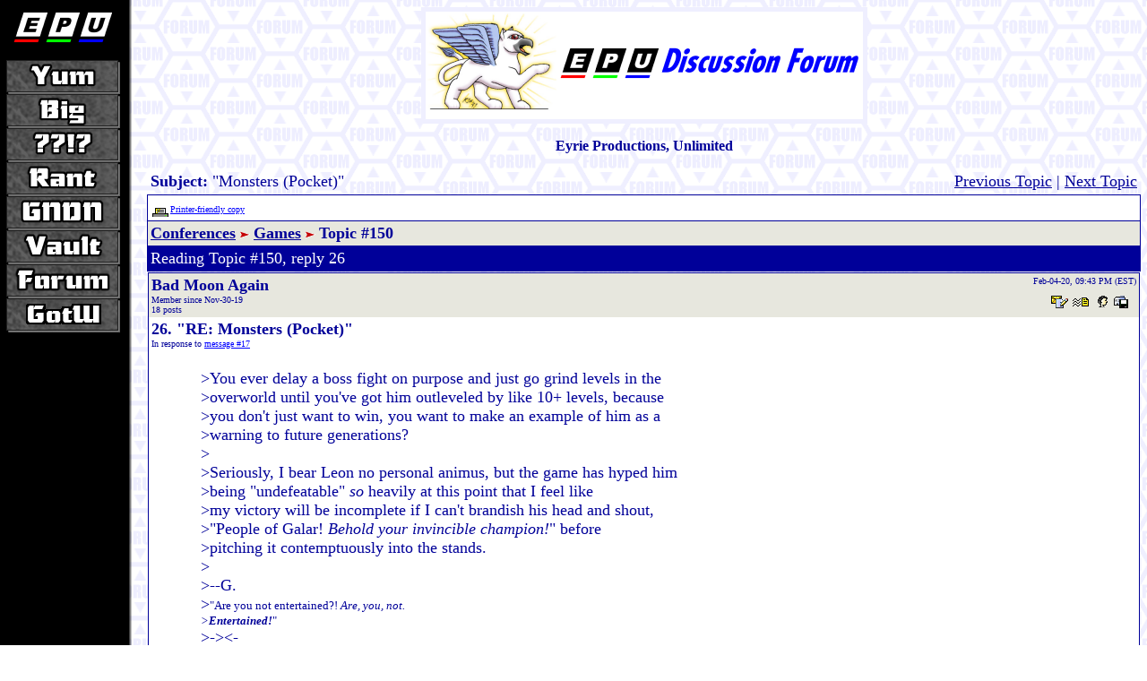

--- FILE ---
content_type: text/html
request_url: http://www.eyrie-productions.com/Forum/dcboard.cgi?az=show_thread&om=150&forum=DCForumID28&omm=26&viewmode=threaded
body_size: 9088
content:
<HTML>
<HEAD>
<META charset="UTF-8">
<TITLE>
Eyrie Productions, Unlimited - Monsters (Pocket)
</TITLE>

   <META HTTP-EQUIV="Expires" CONTENT="Tues, 04 Dec 1996 21:00:00 GMT">
   <META HTTP-EQUIV="pragma" content="no cache">
   <META NAME="Description" CONTENT="Monsters (Pocket)">
   <META NAME="Keywords" CONTENT="So here's the thing: Until a month or so ago, I had never played a Pok&eacute;mon game.That wasn't really an indie-rock hipper-than-thou thing on my part.  I mean, it is true that I'm of such an age that I was never in the target demographic for the franchise, which may intersect with why I never got into the anime, but hell, there are a lot of things I'm into where I'm nowhere near the target demographic.No, mostly it was because the only portable video game system I'd ever owned until recently is an Atari Lynx.  I never had any of Nintendo's portable gadgets.  The original Game Boy seemed primitive even when it was new (monochrome graphics in 1989? really?), and I was just never very interested in portable game gadgets thereafter.  Since Pok&eacute;mon games never came out for anything but, that meant I couldn't have played any of them if I wanted to.Well, then came the point when Nintendo converged their console and portable product lines and came out with the Switch, which was both.  And I... still didn't pay much attention, until one day a few months ago when I was wandering around a Large Retail Establishment and noticed they were on sale.  So, pretty much at random, I bought one.And then did practically nothing with it until the end of the summer, when I hurt my leg and had to spend most of September and October over at my mother's, flat on my back in the Tempurpedic Suite without much to do.  It was about then it occurred to me that I owned a modern portable gaming device.  (Better still, by buying another one of the dock gizmos for it, I could use it with the large TV that happened to be mounted on the wall in the room I was stuck in, and which until that moment had been useless to me because only capable of tuning to Fox News.  No, seriously.)I'm not going to lie: while I was over there, we mostly used it to play Stardew Valley, which my mother got weirdly attached to watching me play.  (She is currently very annoyed with me because I hate the fishing minigame in Stardew Valley so much that we cannot progress, but anyway.)  But, I happened to mention to my colleagues in the EPU studio that I had a Switch and was so employing it.I had forgotten that one of those colleagues, Mr. Pearson Doc Mui, is a huge fan of Pok&eacute;mon.So, that's a long and convoluted story about how the very first Pok&eacute;mon game I ever played was Pok&eacute;mon Let's Go Eevee.  By a strange convergence of timing, I happened to be in a position to own a Pok&eacute;mon game for the first time at exactly the point where Nintendo had deliberately made a Pok&eacute;mon game designed for people who had just wandered in out of the hall to see what all the noise was about.  (It's evidently a remake of one of the first-generation games, which is why, despite having started playing in 2019, I only recognize the monsters from 1998.)I won't bore you with the details of my extremely belated journey of discovery, because I'm sure that, like everyone else in the world, you've all seen it long before me.  I will note that I have to confess, I was not expecting a game so obviously aimed at children to be so... spreadsheet-y.I flatter myself that I eventually got the hang of it, at least well enough to finish the storyline.  (Of course, the fact that Doc went to some promotional event or another and then sent me a gift code for a weapon of mass destruction didn't hurt. Boy, was that Team Rocket asshole surprised. :)I'm still rubbish at catching anything that won't stay in the center of the screen, though.  I'm glad the Let's Go capture mechanic didn't continue into Pok&eacute;mon Sword (which I bought, but am not letting myself play until I've finished Friends Like These).--G.-&lt;-Benjamin D. Hutchins, Co-Founder, Editor-in-Chief, & Forum ModEyrie Productions, Unlimited  http://www.eyrie-productions.com/zgryphon at that email service Google hasCeterum censeo Carthaginem esse delendam.">
   <SCRIPT SRC="http://www.eyrie-productions.com/Forum-docs/dcf.js"></script>
<!-- ###### TRUSS CODE BEGINS HERE ###### -->
<script  language="javascript">
var sUseJS = "no";
sBrowserName = navigator.appName;
sBrowserVer = parseInt(navigator.appVersion);

if ((sBrowserName == "Netscape" && sBrowserVer >= 3) ||
    (sBrowserName == "Microsoft Internet Explorer" && sBrowserVer >=4))
{
  sUseJS = "yes";
}

if (sUseJS == "yes")
{
  epublack_off = new Image(157,43);
  epublack_off.src = "/GFX/e-p-u-black-0.gif";
  epublack_on = new Image(157,43);
  epublack_on.src = "/GFX/e-p-u-black.gif";

  grilltop_off = new Image(127,38);
  grilltop_off.src = "/GFX/Buttons/grilltop-0.gif";
  grilltop_on = new Image(127,38);
  grilltop_on.src = "/Grill/GFX/Buttons/grilltop.gif";

  big_off = new Image(127,38);
  big_off.src = "/GFX/Buttons/big-0.gif";
  big_on = new Image(127,38);
  big_on.src = "/Grill/GFX/Buttons/big.gif";

  questions_off = new Image(127,38);
  questions_off.src = "/GFX/Buttons/questions-0.gif";
  questions_on = new Image(127,38);
  questions_on.src = "/Grill/GFX/Buttons/questions.gif";

  rant_off = new Image(127,38);
  rant_off.src = "/GFX/Buttons/rant-0.gif";
  rant_on = new Image(127,38);
  rant_on.src = "/Grill/GFX/Buttons/rant.gif";

  gndn_off = new Image(127,38);
  gndn_off.src = "/GFX/Buttons/gndn-0.gif";
  gndn_on = new Image(127,38);
  gndn_on.src = "/Grill/GFX/Buttons/gndn.gif";

  vault_off = new Image(127,38);
  vault_off.src = "/GFX/Buttons/vault-0.gif";
  vault_on = new Image(127,38);
  vault_on.src = "/Grill/GFX/Buttons/vault.gif";

  forum_off = new Image(127,38);
  forum_off.src = "/GFX/Buttons/forum-0.gif";
  forum_on = new Image(127,38);
  forum_on.src = "/Grill/GFX/Buttons/forum.gif";

  gotw_off = new Image(127,38);
  gotw_off.src = "/GFX/Buttons/gotw-0.gif";
  gotw_on = new Image(127,38);
  gotw_on.src = "/Grill/GFX/Buttons/gotw.gif";
}

function hiliteImage (off, on)
{
  if (sUseJS == "yes")
    document.images[off].src = eval(on + ".src");
  return;
}

function pageInit()
{
  hiliteImage('grilltop','grilltop_off');
  hiliteImage('big','big_off');
  hiliteImage('questions','questions_off');
  hiliteImage('rant','rant_off');
  hiliteImage('gndn','gndn_off');
  hiliteImage('vault','vault_off');
  hiliteImage('forum','forum_off');
  hiliteImage('gotw','gotw_off');
}
</script>
<!-- ###### TRUSS CODE ENDS HERE ###### -->
</HEAD>
<BODY LEFTMARGIN=7 RIGHTMARGIN=3
      BACKGROUND="/Grill/GFX/forum-bak.gif"
      BGCOLOR="#FFFFFF"
      TEXT="#000000"
      LINK="#0000FF"
      VLINK="#000099"
      ALINK="#AA00FF">
<TABLE BORDER=0 CELLPADDING=0 CELLSPACING=0 WIDTH="100%">
  <TR VALIGN=TOP>
    <TD WIDTH=147 ALIGN=LEFT>
  <TABLE BORDER=0 CELLPADDING=0 CELLSPACING=0>
   <TR VALIGN=TOP>
    <TD WIDTH=147 ALIGN=LEFT>
      <A HREF="/"
         ONMOUSEOVER="hiliteImage('epublack','epublack_on');"
         ONMOUSEOUT="hiliteImage('epublack','epublack_off');">
        <IMG NAME="epublack"
             SRC="/GFX/e-p-u-black-0.gif"
             WIDTH=157 HEIGHT=43
             BORDER=0
             ALT="[&nbsp;EPU&nbsp;Foyer&nbsp;]"></A>
      <IMG SRC="/GFX/pix.gif"
           WIDTH=127 HEIGHT=16
           ALT="">
      <A HREF="/Grill/"
         ONMOUSEOVER="hiliteImage('grilltop','grilltop_on');"
         ONMOUSEOUT="hiliteImage('grilltop','grilltop_off');">
        <IMG NAME="grilltop"
             SRC="/Grill/GFX/Buttons/grilltop.gif"
             HEIGHT=38 WIDTH=127
             BORDER=0
             ALT="[&nbsp;Lab&nbsp;and&nbsp;Grill&nbsp;]"></A>
      <A HREF="/Grill/Big/"
         ONMOUSEOVER="hiliteImage('big','big_on');"
         ONMOUSEOUT="hiliteImage('big','big_off');">
        <IMG NAME="big"
             SRC="/Grill/GFX/Buttons/big.gif"
             HEIGHT=38 WIDTH=127
             BORDER=0
             ALT="[&nbsp;Bonus&nbsp;Theater!!&nbsp;]"></A>
      <A HREF="/Grill/Questions/"
         ONMOUSEOVER="hiliteImage('questions','questions_on');"
         ONMOUSEOUT="hiliteImage('questions','questions_off');">
        <IMG NAME="questions"
             SRC="/Grill/GFX/Buttons/questions.gif"
             HEIGHT=38 WIDTH=127
             BORDER=0
             ALT="[&nbsp;Rhetorical&nbsp;Questions&nbsp;]"></A>
      <A HREF="/Grill/Rant/"
         ONMOUSEOVER="hiliteImage('rant','rant_on');"
         ONMOUSEOUT="hiliteImage('rant','rant_off');">
        <IMG NAME="rant"
             SRC="/Grill/GFX/Buttons/rant.gif"
             HEIGHT=38 WIDTH=127
             BORDER=0
             ALT="[&nbsp;CSRANTronix&nbsp;]"></A>
      <A HREF="/Grill/GNDN/"
         ONMOUSEOVER="hiliteImage('gndn','gndn_on');"
         ONMOUSEOUT="hiliteImage('gndn','gndn_off');">
        <IMG NAME="gndn"
             SRC="/Grill/GFX/Buttons/gndn.gif"
             HEIGHT=38 WIDTH=127
             BORDER=0
             ALT="[&nbsp;GNDN&nbsp;]"></A>
      <A HREF="/Grill/Vault/"
         ONMOUSEOVER="hiliteImage('vault','vault_on');"
         ONMOUSEOUT="hiliteImage('vault','vault_off');">
        <IMG NAME="vault"
             SRC="/Grill/GFX/Buttons/vault.gif"
             HEIGHT=38 WIDTH=127
             BORDER=0
             ALT="[&nbsp;Subterranean&nbsp;Vault&nbsp;]"></A>
      <A HREF="/Forum"
         ONMOUSEOVER="hiliteImage('forum','forum_on');"
         ONMOUSEOUT="hiliteImage('forum','forum_off');">
        <IMG NAME="forum"
             SRC="/Grill/GFX/Buttons/forum.gif"
             HEIGHT=38 WIDTH=127
             BORDER=0
             ALT="[&nbsp;Discussion&nbsp;Forum&nbsp;]"></A>
      <A HREF="/Grill/GotW/"
         ONMOUSEOVER="hiliteImage('gotw','gotw_on');"
         ONMOUSEOUT="hiliteImage('gotw','gotw_off');">
        <IMG NAME="gotw"
             SRC="/Grill/GFX/Buttons/gotw.gif"
             HEIGHT=38 WIDTH=127
             BORDER=0
             ALT="[&nbsp;Gun&nbsp;of&nbsp;the&nbsp;Week&nbsp;]"></A>
    </TD>
   </TR>
  </TABLE>
</TD>
<!-- ** BEGIN CONTENT AREA ** -->
<TD ALIGN="CENTER">
<font size="3" face="verdana" color="#000099">
<b><img src="/Grill/GFX/forum-title.png" alt="" /></b>
</font>
<!-- MZ: Yes, I altered this - to make it line up in NS.  Ask me if you
want to know... -->
<!-- rules removed 20051229 --G. -->
<p align="center"><font size="3" 
   face="Calibri,Verdana,Trebuchet MS" color="#000099"><b>Eyrie Productions, Unlimited</b></font></p>
   <table border="0" width="100%" cellspacing="1" cellpadding="3">
   <TR><TD ALIGN="LEFT" VALIGN="BOTTOM" width="100%">
   <font face="Calibri,Verdana,Trebuchet MS" color="#000099" size="4">
   <b>Subject:</b> "Monsters (Pocket)"
   </FONT></TD><TD ALIGN="RIGHT" VALIGN="BOTTOM" nowrap>
   <font face="Calibri,Verdana,Trebuchet MS" 
   color="#FF0000" size="4"><b></b>&nbsp;</font>
   &nbsp;
   <font size="4" 
   color="#000099" face="Calibri,Verdana,Trebuchet MS">
   <a href="http://www.eyrie-productions.com/Forum/dcboard.cgi?forum=DCForumID28&mark=150&az=previous_topic&archive="><font 
   size="4" color="#000099" face="Calibri,Verdana,Trebuchet MS">Previous Topic</font></a> |
   <a href="http://www.eyrie-productions.com/Forum/dcboard.cgi?forum=DCForumID28&mark=150&az=next_topic&archive="><font 
   size="4" color="#000099" face="Calibri,Verdana,Trebuchet MS">Next Topic</font></a></font> </TD></TR></TABLE>
   <table border="0" width="100%" 
   bgcolor="#000099" cellspacing="0" cellpadding="0">
   <tr><td>
   <table border="0" width="100%" cellspacing="1" cellpadding="3">
   <TR bgcolor="#FFFFFF">
   <td ALIGN="LEFT" VALIGN="BOTTOM">
   <font face="Calibri,Verdana,Trebuchet MS" color="#000099" size="4">
   
   <SCRIPT>
      var cookie_name = 'DCForumSessionID';
      if (check_cookie(cookie_name)) {
         document.write('<a href="http://www.eyrie-productions.com/Forum/dcboard.cgi?az=add_bookmark&om=150&forum=DCForumID28&archive="><img src="http://www.eyrie-productions.com/Forum-docs/Images/bookmark.gif" border="0" align="middle"><font SIZE="1">Bookmark this topic</font></a>&nbsp;&nbsp;&nbsp;&nbsp;');
      }
   </script>
   
   
   <a href="http://www.eyrie-productions.com/Forum/dcboard.cgi?az=printer_format&om=150&forum=DCForumID28"><img
   src="http://www.eyrie-productions.com/Forum-docs/Images/printer_friendly.gif" align="middle" border="0"><font size="1">Printer-friendly copy</font></a>&nbsp;&nbsp;&nbsp;&nbsp;
   
   
   </font>
   </th></tr>
   <TR bgcolor="#E7E7DE">
   <th ALIGN="LEFT" VALIGN="BOTTOM">
   
      <a href="http://www.eyrie-productions.com/Forum/dcboard.cgi"><font 
         face="Calibri,Verdana,Trebuchet MS" color="#000099" size="4">Conferences</font></a>
          <img src="http://www.eyrie-productions.com/Forum-docs/Images/dir.gif">  
      <a href="http://www.eyrie-productions.com/Forum/dcboard.cgi?az=list&forum=DCForumID28&archive="><font 
         face="Calibri,Verdana,Trebuchet MS" color="#000099" size="4">Games</FONT></a>
       <img src="http://www.eyrie-productions.com/Forum-docs/Images/dir.gif">  <font face="Calibri,Verdana,Trebuchet MS" color="#000099"
      size="4">Topic #150</FONT> 
   </th></tr>
   
      <TR><TD ALIGN="LEFT" BGCOLOR="#000099">
      <font SIZE="4" FACE="Corbel,Verdana,Calibri,Trebuchet MS" color="#FFFFFF">
      Reading Topic #150, reply 26
      </font></TD></tr></table>
      </td></tr></table>
      
      	<table border="0" width="100%" cellpadding="1" cellspacing="0">
      	<tr><td><table border="0" width="100%" cellpadding="1" cellspacing="0"  bgcolor="#000099">
         <tr><td><table border="0" width="100%" cellpadding="3" cellspacing="0">
         <TR BGCOLOR="#E7E7DE"><td align="Left" valign="top" nowrap width="50%" rowspan="2">
   <font size="4" 
   face="Trebuchet MS,Calibri,Verdana" color="#000099">
   <a name="26"><b>Bad Moon Again</b></a>
   <br>
   <font size="1">Member since Nov-30-19</font><br>
   <font size="1">18 posts</font></font></td><td align="right" valign="top" width="50%" nowrap><font size="1" 
   face="Trebuchet MS,Calibri,Verdana" color="#000099">
   Feb-04-20,&nbsp;09:43&nbsp;PM&nbsp;(EST)</font></td></tr>
   <tr bgcolor="#E7E7DE"><td align="right">
    <a href="http://www.eyrie-productions.com/Forum/dcboard.cgi?az=email_user&userid=Bad%20Moon%20Again"><IMG SRC="http://www.eyrie-productions.com/Forum-docs/Images/email.gif" border="0" alt="Click to EMail Bad%20Moon%20Again"></a>  <a href="http://www.eyrie-productions.com/Forum/dcboard.cgi?az=send_mesg&userid=Bad%20Moon%20Again"><IMG SRC="http://www.eyrie-productions.com/Forum-docs/Images/mesg.gif" border="0" alt="Click to send private message to Bad%20Moon%20Again"></a> <a href="http://www.eyrie-productions.com/Forum/dcboard.cgi?az=user_profiles&user=Bad%20Moon%20Again"><img src="http://www.eyrie-productions.com/Forum-docs/Images/profile_small.gif" alt="Click to view user profile" border="0"></a><a href="http://www.eyrie-productions.com/Forum/dcboard.cgi?az=add_buddy&user=Bad%20Moon%20Again&forum=DCForumID28"><img src="http://www.eyrie-productions.com/Forum-docs/Images/mesg_add_buddy.gif" alt="Click to add this user to your buddy list" border="0"></a> &nbsp;</td></tr>
   <tr bgcolor="#FFFFFF"><td colspan="2" width="100%">
   <font size="4" face="Trebuchet MS,Calibri,Verdana" color="#000099">
   <b>26.  "RE: Monsters (Pocket)"</b></font><br>
   <font size="1" 
         face="Trebuchet MS,Calibri,Verdana" color="#000099">In response to <a href="http://www.eyrie-productions.com/Forum/dcboard.cgi?az=show_thread&forum=DCForumID28&om=150&omm=17">message #17</a></font><br>&nbsp;<br>
   
      <table border="0" cellpadding="5" cellspacing="0" width="100%">
      <tr><td valign="top" width="50" nowrap>&nbsp;&nbsp;</td><td valign="top" width="100%">
      <font size="4" face="Trebuchet MS,Calibri,Verdana" 
      color="#000099">>You ever delay a boss fight on purpose and just go grind levels in the <BR>>overworld until you've got him outleveled by like 10+ levels, because <BR>>you don't just want to win, you want to make an example of him as a <BR>>warning to future generations? <BR>><BR>>Seriously, I bear Leon no personal animus, but the game has hyped him <BR>>being "undefeatable" <i>so</i> heavily at this point that I feel like <BR>>my victory will be incomplete if I can't brandish his head and shout, <BR>>"People of Galar! <i>Behold your invincible champion!</i>" before <BR>>pitching it contemptuously into the stands. <BR>><BR>>--G. <BR>><font size="2">"Are you not entertained?! <i>Are, you, not. <BR>><b>Entertained!</b></i>"</font> <BR>>->&lt;- <BR>>Benjamin D. Hutchins, Co-Founder, Editor-in-Chief, & Forum Mod <BR>>Eyrie Productions, Unlimited  <a href="http://www.eyrie-productions.com" target="_blank">http://www.eyrie-productions.com</a>/ <BR>>zgryphon at that email service Google has <BR>><i>Ceterum censeo Carthaginem esse delendam.</i> <P>After finally getting around to finishing this up, Leon made think "Maybe those rando alien warlords that show up to punch Superman in the face did nothing wrong?"<P>I mean, a thousand curses on him for encouraging Hop to think he is my Rival in anyway.  Binch, you couldn't be the Rival of a passing Mr. Mime.<p>-Bad Moon<P></font></td></tr></table>
      
    
   <br></TD></TR>

   <TR BGCOLOR="#FFFFFF"><TD ALIGN="LEFT" valign="top" colspan="1">
   <FONT SIZE="1" FACE="Trebuchet MS,Calibri,Verdana" COLOR="#000099">&nbsp;
   
         <SCRIPT>
            var power_cookie_name = 'DCPowerUserCheck';
            if (check_cookie(power_cookie_name)) {
               document.write(' <a href="http://www.eyrie-productions.com/Forum/dcadmin.cgi?az=admin_board_manager&command=admin_remove_messages&forum=DCForumID28&thread_select=150&selected=26"><FONT SIZE="1" FACE="Trebuchet MS,Calibri,Verdana" COLOR="#000099">Remove</font></a> | ');
            }
         </script>
          
         <a href="http://www.eyrie-productions.com/Forum/dcboard.cgi?az=alert&forum=DCForumID28&om=150&omm=26"><FONT 
         SIZE="1" FACE="Trebuchet MS,Calibri,Verdana" COLOR="#000099">Alert</font></a> | <a 
         href="http://www.eyrie-productions.com/Forum/dcboard.cgi?az=view_ip&forum=DCForumID28&om=150&omm=26&name=Bad Moon Again">IP</a> </FONT></TD><TD ALIGN="RIGHT" valign="top" nowrap>
   <FONT SIZE="1" FACE="Trebuchet MS,Calibri,Verdana" COLOR="#000099">
    <a href="http://www.eyrie-productions.com/Forum/dcboard.cgi?az=printer_format&forum=DCForumID28&om=150&omm=26"><FONT 
      SIZE="1" FACE="Trebuchet MS,Calibri,Verdana" COLOR="#000099">Printer-friendly page</FONT></a> | <a href="http://www.eyrie-productions.com/Forum/dcboard.cgi?az=edit&forum=DCForumID28&om=150&omm=26"><FONT 
         SIZE="1" FACE="Trebuchet MS,Calibri,Verdana" COLOR="#000099">Edit</FONT></a> |
         <a href="http://www.eyrie-productions.com/Forum/dcboard.cgi?az=post&forum=DCForumID28&om=150&omm=26"><FONT 
         SIZE="1" FACE="Trebuchet MS,Calibri,Verdana" COLOR="#000099">Reply</FONT></a> |
         <a href="http://www.eyrie-productions.com/Forum/dcboard.cgi?quote=not_empty&az=post&forum=DCForumID28&om=150&omm=26"><FONT 
         SIZE="1" FACE="Trebuchet MS,Calibri,Verdana" COLOR="#000099">Reply With Quote</FONT></a> | <a href="#TOP"><FONT 
         SIZE="1" FACE="Trebuchet MS,Calibri,Verdana" COLOR="#000099">Top</FONT></a> </FONT></TD></TR></TABLE>
	</td></td></table>
   </td></tr></table>
         <br>
      <TABLE BORDER="0" WIDTH="100%" cellspacing="1" cellpadding="1">
      <tr bgcolor="#E7E7DE">
         <th align="center" width="100%" nowrap><font 
            SIZE="1" FACE="Trebuchet MS,Calibri,Verdana" color="#000099">&nbsp;&nbsp;Subject&nbsp;&nbsp;</font></th>
         <th align="center" nowrap><font 
            SIZE="1" FACE="Trebuchet MS,Calibri,Verdana" color="#000099">&nbsp;&nbsp;Author&nbsp;&nbsp;</font></th>
         <th align="center" nowrap><font 
            SIZE="1" FACE="Trebuchet MS,Calibri,Verdana" color="#000099">&nbsp;&nbsp;Message Date&nbsp;&nbsp;</font></th>
         <th align="center" nowrap><font 
            SIZE="1" FACE="Trebuchet MS,Calibri,Verdana" color="#000099">&nbsp;&nbsp;ID&nbsp;&nbsp;</font></th>
         </tr>
      <tr bgcolor="#FFFFFF">
      		<td align="left" width="100%" nowrap><img src="http://www.eyrie-productions.com/Forum-docs/Images/new_icon_general.gif"><font 
               SIZE="4" FACE="Trebuchet MS,Calibri,Verdana" color="#000099">&nbsp;<a 
               href="http://www.eyrie-productions.com/Forum/dcboard.cgi?az=show_thread&om=150&forum=DCForumID28&omm=0&viewmode=threaded">Monsters (Pocket)</a></font> <font size="1" face="Trebuchet MS,Calibri,Verdana" color="#000099">[<a href="http://www.eyrie-productions.com/Forum/dcboard.cgi?az=show_thread&om=150&forum=DCForumID28&viewmode=all">View All</a>]</font></td>
      		<td align="center" nowrap><font SIZE="1" 
      			FACE="Trebuchet MS,Calibri,Verdana" color="#000099">Gryphon<img src="http://www.eyrie-productions.com/Forum-docs/Images/team_red.gif" alt="admin"></font></td>
      		<td align="center" nowrap><font SIZE="1" 
      			FACE="Trebuchet MS,Calibri,Verdana" color="#000099">Nov-22-19</font></td>
      		<td align="center" nowrap><font SIZE="1" 
      			FACE="Trebuchet MS,Calibri,Verdana" color="#000099">TOP</font></td>
      		</tr>
      		
      
            <tr bgcolor="#E7E7DE">
            <td align="left" width="100%" nowrap>&nbsp;&nbsp;<img src="http://www.eyrie-productions.com/Forum-docs/Images/message.gif"><font 
               SIZE="4" FACE="Trebuchet MS,Calibri,Verdana" color="#000099">&nbsp;<a 
               href="http://www.eyrie-productions.com/Forum/dcboard.cgi?az=show_thread&om=150&forum=DCForumID28&omm=1&viewmode=threaded">RE: Monsters (Pocket)</a></font></td>
            <td align="center" nowrap><font SIZE="1" 
               FACE="Trebuchet MS,Calibri,Verdana" color="#000099">The Traitor</font></td>
            <td align="center" nowrap><font SIZE="1" 
               FACE="Trebuchet MS,Calibri,Verdana" color="#000099">Nov-22-19</font></td>
            <td align="center" nowrap><font SIZE="1" 
               FACE="Trebuchet MS,Calibri,Verdana" color="#000099">1</font></td>
            </tr>
            
            <tr bgcolor="#FFFFFF"><td nowrap align="left" width="100%">&nbsp;&nbsp;&nbsp;&nbsp;<img
               src="http://www.eyrie-productions.com/Forum-docs/Images/reply_message.gif"> <font 
               SIZE="4" FACE="Trebuchet MS,Calibri,Verdana" color="#000099">&nbsp;<a 
               href="http://www.eyrie-productions.com/Forum/dcboard.cgi?az=show_thread&om=150&forum=DCForumID28&omm=2&viewmode=threaded">RE: Monsters (Pocket)</a></font></td>
            <td align="center" nowrap><font 
               SIZE="1" FACE="Trebuchet MS,Calibri,Verdana" color="#000099">Gryphon<img src="http://www.eyrie-productions.com/Forum-docs/Images/team_red.gif" alt="admin"></font></td>
            <td align="center" nowrap><font 
               SIZE="1" FACE="Trebuchet MS,Calibri,Verdana" color="#000099">Nov-22-19</font></td>
            <td align="center" nowrap><font 
               SIZE="1" FACE="Trebuchet MS,Calibri,Verdana" color="#000099">2</font></td>
            </tr>
            
            <tr bgcolor="#E7E7DE"><td nowrap align="left" width="100%">&nbsp;&nbsp;&nbsp;&nbsp;&nbsp;&nbsp;&nbsp;&nbsp;<img
               src="http://www.eyrie-productions.com/Forum-docs/Images/reply_message.gif"> <font 
               SIZE="4" FACE="Trebuchet MS,Calibri,Verdana" color="#000099">&nbsp;<a 
               href="http://www.eyrie-productions.com/Forum/dcboard.cgi?az=show_thread&om=150&forum=DCForumID28&omm=3&viewmode=threaded">RE: Monsters (Pocket)</a></font></td>
            <td align="center" nowrap><font 
               SIZE="1" FACE="Trebuchet MS,Calibri,Verdana" color="#000099">The Traitor</font></td>
            <td align="center" nowrap><font 
               SIZE="1" FACE="Trebuchet MS,Calibri,Verdana" color="#000099">Nov-22-19</font></td>
            <td align="center" nowrap><font 
               SIZE="1" FACE="Trebuchet MS,Calibri,Verdana" color="#000099">3</font></td>
            </tr>
            
            <tr bgcolor="#FFFFFF"><td nowrap align="left" width="100%">&nbsp;&nbsp;&nbsp;&nbsp;&nbsp;&nbsp;&nbsp;&nbsp;&nbsp;&nbsp;&nbsp;&nbsp;<img
               src="http://www.eyrie-productions.com/Forum-docs/Images/reply_message.gif"> <font 
               SIZE="4" FACE="Trebuchet MS,Calibri,Verdana" color="#000099">&nbsp;<a 
               href="http://www.eyrie-productions.com/Forum/dcboard.cgi?az=show_thread&om=150&forum=DCForumID28&omm=4&viewmode=threaded">RE: Monsters (Pocket)</a></font></td>
            <td align="center" nowrap><font 
               SIZE="1" FACE="Trebuchet MS,Calibri,Verdana" color="#000099">Gryphon<img src="http://www.eyrie-productions.com/Forum-docs/Images/team_red.gif" alt="admin"></font></td>
            <td align="center" nowrap><font 
               SIZE="1" FACE="Trebuchet MS,Calibri,Verdana" color="#000099">Nov-22-19</font></td>
            <td align="center" nowrap><font 
               SIZE="1" FACE="Trebuchet MS,Calibri,Verdana" color="#000099">4</font></td>
            </tr>
            
            <tr bgcolor="#E7E7DE"><td nowrap align="left" width="100%">&nbsp;&nbsp;&nbsp;&nbsp;&nbsp;&nbsp;&nbsp;&nbsp;&nbsp;&nbsp;&nbsp;&nbsp;&nbsp;&nbsp;&nbsp;&nbsp;<img
               src="http://www.eyrie-productions.com/Forum-docs/Images/reply_message.gif"> <font 
               SIZE="4" FACE="Trebuchet MS,Calibri,Verdana" color="#000099">&nbsp;<a 
               href="http://www.eyrie-productions.com/Forum/dcboard.cgi?az=show_thread&om=150&forum=DCForumID28&omm=5&viewmode=threaded">RE: Monsters (Pocket)</a></font></td>
            <td align="center" nowrap><font 
               SIZE="1" FACE="Trebuchet MS,Calibri,Verdana" color="#000099">The Traitor</font></td>
            <td align="center" nowrap><font 
               SIZE="1" FACE="Trebuchet MS,Calibri,Verdana" color="#000099">Nov-28-19</font></td>
            <td align="center" nowrap><font 
               SIZE="1" FACE="Trebuchet MS,Calibri,Verdana" color="#000099">5</font></td>
            </tr>
            
            <tr bgcolor="#FFFFFF"><td nowrap align="left" width="100%">&nbsp;&nbsp;&nbsp;&nbsp;&nbsp;&nbsp;&nbsp;&nbsp;&nbsp;&nbsp;&nbsp;&nbsp;&nbsp;&nbsp;&nbsp;&nbsp;&nbsp;&nbsp;&nbsp;&nbsp;<img
               src="http://www.eyrie-productions.com/Forum-docs/Images/reply_message.gif"> <font 
               SIZE="4" FACE="Trebuchet MS,Calibri,Verdana" color="#000099">&nbsp;<a 
               href="http://www.eyrie-productions.com/Forum/dcboard.cgi?az=show_thread&om=150&forum=DCForumID28&omm=7&viewmode=threaded">RE: Monsters (Pocket)</a></font></td>
            <td align="center" nowrap><font 
               SIZE="1" FACE="Trebuchet MS,Calibri,Verdana" color="#000099">Gryphon<img src="http://www.eyrie-productions.com/Forum-docs/Images/team_red.gif" alt="admin"></font></td>
            <td align="center" nowrap><font 
               SIZE="1" FACE="Trebuchet MS,Calibri,Verdana" color="#000099">Dec-04-19</font></td>
            <td align="center" nowrap><font 
               SIZE="1" FACE="Trebuchet MS,Calibri,Verdana" color="#000099">7</font></td>
            </tr>
            
            <tr bgcolor="#E7E7DE"><td nowrap align="left" width="100%">&nbsp;&nbsp;&nbsp;&nbsp;&nbsp;&nbsp;&nbsp;&nbsp;&nbsp;&nbsp;&nbsp;&nbsp;&nbsp;&nbsp;&nbsp;&nbsp;&nbsp;&nbsp;&nbsp;&nbsp;&nbsp;&nbsp;&nbsp;&nbsp;<img
               src="http://www.eyrie-productions.com/Forum-docs/Images/reply_message.gif"> <font 
               SIZE="4" FACE="Trebuchet MS,Calibri,Verdana" color="#000099">&nbsp;<a 
               href="http://www.eyrie-productions.com/Forum/dcboard.cgi?az=show_thread&om=150&forum=DCForumID28&omm=9&viewmode=threaded">RE: Monsters (Pocket)</a></font></td>
            <td align="center" nowrap><font 
               SIZE="1" FACE="Trebuchet MS,Calibri,Verdana" color="#000099">The Traitor</font></td>
            <td align="center" nowrap><font 
               SIZE="1" FACE="Trebuchet MS,Calibri,Verdana" color="#000099">Dec-05-19</font></td>
            <td align="center" nowrap><font 
               SIZE="1" FACE="Trebuchet MS,Calibri,Verdana" color="#000099">9</font></td>
            </tr>
            
            <tr bgcolor="#FFFFFF"><td nowrap align="left" width="100%">&nbsp;&nbsp;&nbsp;&nbsp;&nbsp;&nbsp;&nbsp;&nbsp;&nbsp;&nbsp;&nbsp;&nbsp;<img
               src="http://www.eyrie-productions.com/Forum-docs/Images/reply_message.gif"> <font 
               SIZE="4" FACE="Trebuchet MS,Calibri,Verdana" color="#000099">&nbsp;<a 
               href="http://www.eyrie-productions.com/Forum/dcboard.cgi?az=show_thread&om=150&forum=DCForumID28&omm=11&viewmode=threaded">RE: Monsters (Pocket)</a></font></td>
            <td align="center" nowrap><font 
               SIZE="1" FACE="Trebuchet MS,Calibri,Verdana" color="#000099">Gryphon<img src="http://www.eyrie-productions.com/Forum-docs/Images/team_red.gif" alt="admin"></font></td>
            <td align="center" nowrap><font 
               SIZE="1" FACE="Trebuchet MS,Calibri,Verdana" color="#000099">Dec-08-19</font></td>
            <td align="center" nowrap><font 
               SIZE="1" FACE="Trebuchet MS,Calibri,Verdana" color="#000099">11</font></td>
            </tr>
            
            <tr bgcolor="#E7E7DE"><td nowrap align="left" width="100%">&nbsp;&nbsp;&nbsp;&nbsp;&nbsp;&nbsp;&nbsp;&nbsp;&nbsp;&nbsp;&nbsp;&nbsp;&nbsp;&nbsp;&nbsp;&nbsp;<img
               src="http://www.eyrie-productions.com/Forum-docs/Images/reply_message.gif"> <font 
               SIZE="4" FACE="Trebuchet MS,Calibri,Verdana" color="#000099">&nbsp;<a 
               href="http://www.eyrie-productions.com/Forum/dcboard.cgi?az=show_thread&om=150&forum=DCForumID28&omm=13&viewmode=threaded">RE: Monsters (Pocket)</a></font></td>
            <td align="center" nowrap><font 
               SIZE="1" FACE="Trebuchet MS,Calibri,Verdana" color="#000099">The Traitor</font></td>
            <td align="center" nowrap><font 
               SIZE="1" FACE="Trebuchet MS,Calibri,Verdana" color="#000099">Dec-08-19</font></td>
            <td align="center" nowrap><font 
               SIZE="1" FACE="Trebuchet MS,Calibri,Verdana" color="#000099">13</font></td>
            </tr>
            
            <tr bgcolor="#FFFFFF"><td nowrap align="left" width="100%">&nbsp;&nbsp;&nbsp;&nbsp;&nbsp;&nbsp;&nbsp;&nbsp;&nbsp;&nbsp;&nbsp;&nbsp;&nbsp;&nbsp;&nbsp;&nbsp;&nbsp;&nbsp;&nbsp;&nbsp;<img
               src="http://www.eyrie-productions.com/Forum-docs/Images/reply_message.gif"> <font 
               SIZE="4" FACE="Trebuchet MS,Calibri,Verdana" color="#000099">&nbsp;<a 
               href="http://www.eyrie-productions.com/Forum/dcboard.cgi?az=show_thread&om=150&forum=DCForumID28&omm=14&viewmode=threaded">RE: Monsters (Pocket)</a></font></td>
            <td align="center" nowrap><font 
               SIZE="1" FACE="Trebuchet MS,Calibri,Verdana" color="#000099">Gryphon<img src="http://www.eyrie-productions.com/Forum-docs/Images/team_red.gif" alt="admin"></font></td>
            <td align="center" nowrap><font 
               SIZE="1" FACE="Trebuchet MS,Calibri,Verdana" color="#000099">Dec-08-19</font></td>
            <td align="center" nowrap><font 
               SIZE="1" FACE="Trebuchet MS,Calibri,Verdana" color="#000099">14</font></td>
            </tr>
            
            <tr bgcolor="#E7E7DE"><td nowrap align="left" width="100%">&nbsp;&nbsp;&nbsp;&nbsp;&nbsp;&nbsp;&nbsp;&nbsp;&nbsp;&nbsp;&nbsp;&nbsp;&nbsp;&nbsp;&nbsp;&nbsp;&nbsp;&nbsp;&nbsp;&nbsp;&nbsp;&nbsp;&nbsp;&nbsp;<img
               src="http://www.eyrie-productions.com/Forum-docs/Images/reply_message.gif"> <font 
               SIZE="4" FACE="Trebuchet MS,Calibri,Verdana" color="#000099">&nbsp;<a 
               href="http://www.eyrie-productions.com/Forum/dcboard.cgi?az=show_thread&om=150&forum=DCForumID28&omm=15&viewmode=threaded">RE: Monsters (Pocket)</a></font></td>
            <td align="center" nowrap><font 
               SIZE="1" FACE="Trebuchet MS,Calibri,Verdana" color="#000099">The Traitor</font></td>
            <td align="center" nowrap><font 
               SIZE="1" FACE="Trebuchet MS,Calibri,Verdana" color="#000099">Dec-09-19</font></td>
            <td align="center" nowrap><font 
               SIZE="1" FACE="Trebuchet MS,Calibri,Verdana" color="#000099">15</font></td>
            </tr>
            
            <tr bgcolor="#FFFFFF">
            <td align="left" width="100%" nowrap>&nbsp;&nbsp;<img src="http://www.eyrie-productions.com/Forum-docs/Images/message.gif"><font 
               SIZE="4" FACE="Trebuchet MS,Calibri,Verdana" color="#000099">&nbsp;<a 
               href="http://www.eyrie-productions.com/Forum/dcboard.cgi?az=show_thread&om=150&forum=DCForumID28&omm=6&viewmode=threaded">RE: Monsters (Pocket)</a></font></td>
            <td align="center" nowrap><font SIZE="1" 
               FACE="Trebuchet MS,Calibri,Verdana" color="#000099">Bad Moon Again</font></td>
            <td align="center" nowrap><font SIZE="1" 
               FACE="Trebuchet MS,Calibri,Verdana" color="#000099">Nov-30-19</font></td>
            <td align="center" nowrap><font SIZE="1" 
               FACE="Trebuchet MS,Calibri,Verdana" color="#000099">6</font></td>
            </tr>
            
            <tr bgcolor="#E7E7DE"><td nowrap align="left" width="100%">&nbsp;&nbsp;&nbsp;&nbsp;<img
               src="http://www.eyrie-productions.com/Forum-docs/Images/reply_message.gif"> <font 
               SIZE="4" FACE="Trebuchet MS,Calibri,Verdana" color="#000099">&nbsp;<a 
               href="http://www.eyrie-productions.com/Forum/dcboard.cgi?az=show_thread&om=150&forum=DCForumID28&omm=8&viewmode=threaded">RE: Monsters (Pocket)</a></font></td>
            <td align="center" nowrap><font 
               SIZE="1" FACE="Trebuchet MS,Calibri,Verdana" color="#000099">Gryphon<img src="http://www.eyrie-productions.com/Forum-docs/Images/team_red.gif" alt="admin"></font></td>
            <td align="center" nowrap><font 
               SIZE="1" FACE="Trebuchet MS,Calibri,Verdana" color="#000099">Dec-04-19</font></td>
            <td align="center" nowrap><font 
               SIZE="1" FACE="Trebuchet MS,Calibri,Verdana" color="#000099">8</font></td>
            </tr>
            
            <tr bgcolor="#FFFFFF"><td nowrap align="left" width="100%">&nbsp;&nbsp;&nbsp;&nbsp;&nbsp;&nbsp;&nbsp;&nbsp;<img
               src="http://www.eyrie-productions.com/Forum-docs/Images/reply_message.gif"> <font 
               SIZE="4" FACE="Trebuchet MS,Calibri,Verdana" color="#000099">&nbsp;<a 
               href="http://www.eyrie-productions.com/Forum/dcboard.cgi?az=show_thread&om=150&forum=DCForumID28&omm=10&viewmode=threaded">RE: Monsters (Pocket)</a></font></td>
            <td align="center" nowrap><font 
               SIZE="1" FACE="Trebuchet MS,Calibri,Verdana" color="#000099">Matrix Dragon</font></td>
            <td align="center" nowrap><font 
               SIZE="1" FACE="Trebuchet MS,Calibri,Verdana" color="#000099">Dec-06-19</font></td>
            <td align="center" nowrap><font 
               SIZE="1" FACE="Trebuchet MS,Calibri,Verdana" color="#000099">10</font></td>
            </tr>
            
            <tr bgcolor="#E7E7DE">
            <td align="left" width="100%" nowrap>&nbsp;&nbsp;<img src="http://www.eyrie-productions.com/Forum-docs/Images/message.gif"><font 
               SIZE="4" FACE="Trebuchet MS,Calibri,Verdana" color="#000099">&nbsp;<a 
               href="http://www.eyrie-productions.com/Forum/dcboard.cgi?az=show_thread&om=150&forum=DCForumID28&omm=12&viewmode=threaded">RE: Monsters (Pocket)</a></font></td>
            <td align="center" nowrap><font SIZE="1" 
               FACE="Trebuchet MS,Calibri,Verdana" color="#000099">Gryphon<img src="http://www.eyrie-productions.com/Forum-docs/Images/team_red.gif" alt="admin"></font></td>
            <td align="center" nowrap><font SIZE="1" 
               FACE="Trebuchet MS,Calibri,Verdana" color="#000099">Dec-08-19</font></td>
            <td align="center" nowrap><font SIZE="1" 
               FACE="Trebuchet MS,Calibri,Verdana" color="#000099">12</font></td>
            </tr>
            
            <tr bgcolor="#FFFFFF">
            <td align="left" width="100%" nowrap>&nbsp;&nbsp;<img src="http://www.eyrie-productions.com/Forum-docs/Images/message.gif"><font 
               SIZE="4" FACE="Trebuchet MS,Calibri,Verdana" color="#000099">&nbsp;<a 
               href="http://www.eyrie-productions.com/Forum/dcboard.cgi?az=show_thread&om=150&forum=DCForumID28&omm=16&viewmode=threaded">more league cards</a></font></td>
            <td align="center" nowrap><font SIZE="1" 
               FACE="Trebuchet MS,Calibri,Verdana" color="#000099">Gryphon<img src="http://www.eyrie-productions.com/Forum-docs/Images/team_red.gif" alt="admin"></font></td>
            <td align="center" nowrap><font SIZE="1" 
               FACE="Trebuchet MS,Calibri,Verdana" color="#000099">Dec-18-19</font></td>
            <td align="center" nowrap><font SIZE="1" 
               FACE="Trebuchet MS,Calibri,Verdana" color="#000099">16</font></td>
            </tr>
            
            <tr bgcolor="#E7E7DE">
            <td align="left" width="100%" nowrap>&nbsp;&nbsp;<img src="http://www.eyrie-productions.com/Forum-docs/Images/message.gif"><font 
               SIZE="4" FACE="Trebuchet MS,Calibri,Verdana" color="#000099">&nbsp;<a 
               href="http://www.eyrie-productions.com/Forum/dcboard.cgi?az=show_thread&om=150&forum=DCForumID28&omm=17&viewmode=threaded">RE: Monsters (Pocket)</a></font></td>
            <td align="center" nowrap><font SIZE="1" 
               FACE="Trebuchet MS,Calibri,Verdana" color="#000099">Gryphon<img src="http://www.eyrie-productions.com/Forum-docs/Images/team_red.gif" alt="admin"></font></td>
            <td align="center" nowrap><font SIZE="1" 
               FACE="Trebuchet MS,Calibri,Verdana" color="#000099">Dec-21-19</font></td>
            <td align="center" nowrap><font SIZE="1" 
               FACE="Trebuchet MS,Calibri,Verdana" color="#000099">17</font></td>
            </tr>
            
            <tr bgcolor="#FFFFFF"><td nowrap align="left" width="100%">&nbsp;&nbsp;&nbsp;&nbsp;<img
               src="http://www.eyrie-productions.com/Forum-docs/Images/reply_message.gif"> <font 
               SIZE="4" FACE="Trebuchet MS,Calibri,Verdana" color="#000099">&nbsp;<a 
               href="http://www.eyrie-productions.com/Forum/dcboard.cgi?az=show_thread&om=150&forum=DCForumID28&omm=18&viewmode=threaded">RE: Monsters (Pocket)</a></font></td>
            <td align="center" nowrap><font 
               SIZE="1" FACE="Trebuchet MS,Calibri,Verdana" color="#000099">StClair</font></td>
            <td align="center" nowrap><font 
               SIZE="1" FACE="Trebuchet MS,Calibri,Verdana" color="#000099">Dec-22-19</font></td>
            <td align="center" nowrap><font 
               SIZE="1" FACE="Trebuchet MS,Calibri,Verdana" color="#000099">18</font></td>
            </tr>
            
            <tr bgcolor="#E7E7DE"><td nowrap align="left" width="100%">&nbsp;&nbsp;&nbsp;&nbsp;<img
               src="http://www.eyrie-productions.com/Forum-docs/Images/reply_message.gif"> <font 
               SIZE="4" FACE="Trebuchet MS,Calibri,Verdana" color="#000099">&nbsp;<a 
               href="http://www.eyrie-productions.com/Forum/dcboard.cgi?az=show_thread&om=150&forum=DCForumID28&omm=19&viewmode=threaded">RE: Monsters (Pocket)</a></font></td>
            <td align="center" nowrap><font 
               SIZE="1" FACE="Trebuchet MS,Calibri,Verdana" color="#000099">The Traitor</font></td>
            <td align="center" nowrap><font 
               SIZE="1" FACE="Trebuchet MS,Calibri,Verdana" color="#000099">Dec-22-19</font></td>
            <td align="center" nowrap><font 
               SIZE="1" FACE="Trebuchet MS,Calibri,Verdana" color="#000099">19</font></td>
            </tr>
            
            <tr bgcolor="#FFFFFF"><td nowrap align="left" width="100%">&nbsp;&nbsp;&nbsp;&nbsp;&nbsp;&nbsp;&nbsp;&nbsp;<img
               src="http://www.eyrie-productions.com/Forum-docs/Images/reply_message.gif"> <font 
               SIZE="4" FACE="Trebuchet MS,Calibri,Verdana" color="#000099">&nbsp;<a 
               href="http://www.eyrie-productions.com/Forum/dcboard.cgi?az=show_thread&om=150&forum=DCForumID28&omm=20&viewmode=threaded">RE: Monsters (Pocket)</a></font></td>
            <td align="center" nowrap><font 
               SIZE="1" FACE="Trebuchet MS,Calibri,Verdana" color="#000099">Gryphon<img src="http://www.eyrie-productions.com/Forum-docs/Images/team_red.gif" alt="admin"></font></td>
            <td align="center" nowrap><font 
               SIZE="1" FACE="Trebuchet MS,Calibri,Verdana" color="#000099">Dec-22-19</font></td>
            <td align="center" nowrap><font 
               SIZE="1" FACE="Trebuchet MS,Calibri,Verdana" color="#000099">20</font></td>
            </tr>
            
            <tr bgcolor="#E7E7DE"><td nowrap align="left" width="100%">&nbsp;&nbsp;&nbsp;&nbsp;<img
               src="http://www.eyrie-productions.com/Forum-docs/Images/reply_message.gif"> <font 
               SIZE="4" FACE="Trebuchet MS,Calibri,Verdana" color="#000099">&nbsp;<a 
               href="http://www.eyrie-productions.com/Forum/dcboard.cgi?az=show_thread&om=150&forum=DCForumID28&omm=21&viewmode=threaded">RE: Monsters (Pocket)</a></font></td>
            <td align="center" nowrap><font 
               SIZE="1" FACE="Trebuchet MS,Calibri,Verdana" color="#000099">Gryphon<img src="http://www.eyrie-productions.com/Forum-docs/Images/team_red.gif" alt="admin"></font></td>
            <td align="center" nowrap><font 
               SIZE="1" FACE="Trebuchet MS,Calibri,Verdana" color="#000099">Dec-25-19</font></td>
            <td align="center" nowrap><font 
               SIZE="1" FACE="Trebuchet MS,Calibri,Verdana" color="#000099">21</font></td>
            </tr>
            
            <tr bgcolor="#FFFFFF"><td nowrap align="left" width="100%">&nbsp;&nbsp;&nbsp;&nbsp;&nbsp;&nbsp;&nbsp;&nbsp;<img
               src="http://www.eyrie-productions.com/Forum-docs/Images/reply_message.gif"> <font 
               SIZE="4" FACE="Trebuchet MS,Calibri,Verdana" color="#000099">&nbsp;<a 
               href="http://www.eyrie-productions.com/Forum/dcboard.cgi?az=show_thread&om=150&forum=DCForumID28&omm=22&viewmode=threaded">RE: Monsters (Pocket)</a></font></td>
            <td align="center" nowrap><font 
               SIZE="1" FACE="Trebuchet MS,Calibri,Verdana" color="#000099">Gryphon<img src="http://www.eyrie-productions.com/Forum-docs/Images/team_red.gif" alt="admin"></font></td>
            <td align="center" nowrap><font 
               SIZE="1" FACE="Trebuchet MS,Calibri,Verdana" color="#000099">Dec-28-19</font></td>
            <td align="center" nowrap><font 
               SIZE="1" FACE="Trebuchet MS,Calibri,Verdana" color="#000099">22</font></td>
            </tr>
            
            <tr bgcolor="#E7E7DE"><td nowrap align="left" width="100%">&nbsp;&nbsp;&nbsp;&nbsp;&nbsp;&nbsp;&nbsp;&nbsp;&nbsp;&nbsp;&nbsp;&nbsp;<img
               src="http://www.eyrie-productions.com/Forum-docs/Images/reply_message.gif"> <font 
               SIZE="4" FACE="Trebuchet MS,Calibri,Verdana" color="#000099">&nbsp;<a 
               href="http://www.eyrie-productions.com/Forum/dcboard.cgi?az=show_thread&om=150&forum=DCForumID28&omm=23&viewmode=threaded">RE: Monsters (Pocket)</a></font></td>
            <td align="center" nowrap><font 
               SIZE="1" FACE="Trebuchet MS,Calibri,Verdana" color="#000099">Star Ranger4</font></td>
            <td align="center" nowrap><font 
               SIZE="1" FACE="Trebuchet MS,Calibri,Verdana" color="#000099">Dec-29-19</font></td>
            <td align="center" nowrap><font 
               SIZE="1" FACE="Trebuchet MS,Calibri,Verdana" color="#000099">23</font></td>
            </tr>
            
            <tr bgcolor="#FFFFFF"><td nowrap align="left" width="100%">&nbsp;&nbsp;&nbsp;&nbsp;&nbsp;&nbsp;&nbsp;&nbsp;&nbsp;&nbsp;&nbsp;&nbsp;&nbsp;&nbsp;&nbsp;&nbsp;<img
               src="http://www.eyrie-productions.com/Forum-docs/Images/reply_message.gif"> <font 
               SIZE="4" FACE="Trebuchet MS,Calibri,Verdana" color="#000099">&nbsp;<a 
               href="http://www.eyrie-productions.com/Forum/dcboard.cgi?az=show_thread&om=150&forum=DCForumID28&omm=24&viewmode=threaded">RE: Monsters (Pocket)</a></font></td>
            <td align="center" nowrap><font 
               SIZE="1" FACE="Trebuchet MS,Calibri,Verdana" color="#000099">Gryphon<img src="http://www.eyrie-productions.com/Forum-docs/Images/team_red.gif" alt="admin"></font></td>
            <td align="center" nowrap><font 
               SIZE="1" FACE="Trebuchet MS,Calibri,Verdana" color="#000099">Dec-29-19</font></td>
            <td align="center" nowrap><font 
               SIZE="1" FACE="Trebuchet MS,Calibri,Verdana" color="#000099">24</font></td>
            </tr>
            
            <tr bgcolor="#E7E7DE"><td nowrap align="left" width="100%">&nbsp;&nbsp;&nbsp;&nbsp;&nbsp;&nbsp;&nbsp;&nbsp;&nbsp;&nbsp;&nbsp;&nbsp;&nbsp;&nbsp;&nbsp;&nbsp;&nbsp;&nbsp;&nbsp;&nbsp;<img
               src="http://www.eyrie-productions.com/Forum-docs/Images/reply_message.gif"> <font 
               SIZE="4" FACE="Trebuchet MS,Calibri,Verdana" color="#000099">&nbsp;<a 
               href="http://www.eyrie-productions.com/Forum/dcboard.cgi?az=show_thread&om=150&forum=DCForumID28&omm=25&viewmode=threaded">RE: Monsters (Pocket)</a></font></td>
            <td align="center" nowrap><font 
               SIZE="1" FACE="Trebuchet MS,Calibri,Verdana" color="#000099">Star Ranger4</font></td>
            <td align="center" nowrap><font 
               SIZE="1" FACE="Trebuchet MS,Calibri,Verdana" color="#000099">Dec-29-19</font></td>
            <td align="center" nowrap><font 
               SIZE="1" FACE="Trebuchet MS,Calibri,Verdana" color="#000099">25</font></td>
            </tr>
            
            <tr bgcolor="#FFFFFF"><td nowrap align="left" width="100%">&nbsp;&nbsp;&nbsp;&nbsp;&nbsp;&nbsp;&nbsp;&nbsp;<img
               src="http://www.eyrie-productions.com/Forum-docs/Images/reply_message.gif"> <font 
               SIZE="4" FACE="Trebuchet MS,Calibri,Verdana" color="#000099">&nbsp;<a 
               href="http://www.eyrie-productions.com/Forum/dcboard.cgi?az=show_thread&om=150&forum=DCForumID28&omm=29&viewmode=threaded">A Realization</a></font></td>
            <td align="center" nowrap><font 
               SIZE="1" FACE="Trebuchet MS,Calibri,Verdana" color="#000099">Gryphon<img src="http://www.eyrie-productions.com/Forum-docs/Images/team_red.gif" alt="admin"></font></td>
            <td align="center" nowrap><font 
               SIZE="1" FACE="Trebuchet MS,Calibri,Verdana" color="#000099">Feb-12-22</font></td>
            <td align="center" nowrap><font 
               SIZE="1" FACE="Trebuchet MS,Calibri,Verdana" color="#000099">29</font></td>
            </tr>
            
            <tr bgcolor="#E7E7DE"><td nowrap align="left" width="100%">&nbsp;&nbsp;&nbsp;&nbsp;&nbsp;&nbsp;&nbsp;&nbsp;&nbsp;&nbsp;&nbsp;&nbsp;<img
               src="http://www.eyrie-productions.com/Forum-docs/Images/reply_message.gif"> <font 
               SIZE="4" FACE="Trebuchet MS,Calibri,Verdana" color="#000099">&nbsp;<a 
               href="http://www.eyrie-productions.com/Forum/dcboard.cgi?az=show_thread&om=150&forum=DCForumID28&omm=30&viewmode=threaded">RE: A Realization</a></font></td>
            <td align="center" nowrap><font 
               SIZE="1" FACE="Trebuchet MS,Calibri,Verdana" color="#000099">The Traitor</font></td>
            <td align="center" nowrap><font 
               SIZE="1" FACE="Trebuchet MS,Calibri,Verdana" color="#000099">Feb-12-22</font></td>
            <td align="center" nowrap><font 
               SIZE="1" FACE="Trebuchet MS,Calibri,Verdana" color="#000099">30</font></td>
            </tr>
            
            <tr bgcolor="#FFFFFF"><td nowrap align="left" width="100%">&nbsp;&nbsp;&nbsp;&nbsp;&nbsp;&nbsp;&nbsp;&nbsp;&nbsp;&nbsp;&nbsp;&nbsp;&nbsp;&nbsp;&nbsp;&nbsp;<img
               src="http://www.eyrie-productions.com/Forum-docs/Images/reply_message.gif"> <font 
               SIZE="4" FACE="Trebuchet MS,Calibri,Verdana" color="#000099">&nbsp;<a 
               href="http://www.eyrie-productions.com/Forum/dcboard.cgi?az=show_thread&om=150&forum=DCForumID28&omm=31&viewmode=threaded">RE: A Realization</a></font></td>
            <td align="center" nowrap><font 
               SIZE="1" FACE="Trebuchet MS,Calibri,Verdana" color="#000099">jhosmer1</font></td>
            <td align="center" nowrap><font 
               SIZE="1" FACE="Trebuchet MS,Calibri,Verdana" color="#000099">Feb-14-22</font></td>
            <td align="center" nowrap><font 
               SIZE="1" FACE="Trebuchet MS,Calibri,Verdana" color="#000099">31</font></td>
            </tr>
            
            <tr bgcolor="#E7E7DE"><td nowrap align="left" width="100%">&nbsp;&nbsp;&nbsp;&nbsp;&nbsp;&nbsp;&nbsp;&nbsp;&nbsp;&nbsp;&nbsp;&nbsp;<img
               src="http://www.eyrie-productions.com/Forum-docs/Images/reply_message.gif"> <font 
               SIZE="4" FACE="Trebuchet MS,Calibri,Verdana" color="#000099">&nbsp;<a 
               href="http://www.eyrie-productions.com/Forum/dcboard.cgi?az=show_thread&om=150&forum=DCForumID28&omm=32&viewmode=threaded">RE: A Realization</a></font></td>
            <td align="center" nowrap><font 
               SIZE="1" FACE="Trebuchet MS,Calibri,Verdana" color="#000099">Gryphon<img src="http://www.eyrie-productions.com/Forum-docs/Images/team_red.gif" alt="admin"></font></td>
            <td align="center" nowrap><font 
               SIZE="1" FACE="Trebuchet MS,Calibri,Verdana" color="#000099">Nov-29-23</font></td>
            <td align="center" nowrap><font 
               SIZE="1" FACE="Trebuchet MS,Calibri,Verdana" color="#000099">32</font></td>
            </tr>
            
            <tr bgcolor="#FFFFFF"><td nowrap align="left" width="100%">&nbsp;&nbsp;&nbsp;&nbsp;&nbsp;&nbsp;&nbsp;&nbsp;&nbsp;&nbsp;&nbsp;&nbsp;&nbsp;&nbsp;&nbsp;&nbsp;<img
               src="http://www.eyrie-productions.com/Forum-docs/Images/reply_message.gif"> <font 
               SIZE="4" FACE="Trebuchet MS,Calibri,Verdana" color="#000099">&nbsp;<a 
               href="http://www.eyrie-productions.com/Forum/dcboard.cgi?az=show_thread&om=150&forum=DCForumID28&omm=33&viewmode=threaded">RE: A Realization</a></font></td>
            <td align="center" nowrap><font 
               SIZE="1" FACE="Trebuchet MS,Calibri,Verdana" color="#000099">The Traitor</font></td>
            <td align="center" nowrap><font 
               SIZE="1" FACE="Trebuchet MS,Calibri,Verdana" color="#000099">Nov-29-23</font></td>
            <td align="center" nowrap><font 
               SIZE="1" FACE="Trebuchet MS,Calibri,Verdana" color="#000099">33</font></td>
            </tr>
            
            <tr bgcolor="#E7E7DE"><td nowrap align="left" width="100%">&nbsp;&nbsp;&nbsp;&nbsp;&nbsp;&nbsp;&nbsp;&nbsp;&nbsp;&nbsp;&nbsp;&nbsp;&nbsp;&nbsp;&nbsp;&nbsp;&nbsp;&nbsp;&nbsp;&nbsp;<img
               src="http://www.eyrie-productions.com/Forum-docs/Images/reply_message.gif"> <font 
               SIZE="4" FACE="Trebuchet MS,Calibri,Verdana" color="#000099">&nbsp;<a 
               href="http://www.eyrie-productions.com/Forum/dcboard.cgi?az=show_thread&om=150&forum=DCForumID28&omm=34&viewmode=threaded">RE: A Realization</a></font></td>
            <td align="center" nowrap><font 
               SIZE="1" FACE="Trebuchet MS,Calibri,Verdana" color="#000099">TsukaiStarburst</font></td>
            <td align="center" nowrap><font 
               SIZE="1" FACE="Trebuchet MS,Calibri,Verdana" color="#000099">Nov-30-23</font></td>
            <td align="center" nowrap><font 
               SIZE="1" FACE="Trebuchet MS,Calibri,Verdana" color="#000099">34</font></td>
            </tr>
            
            <tr bgcolor="#FFFFFF"><td nowrap align="left" width="100%">&nbsp;&nbsp;&nbsp;&nbsp;<img
               src="http://www.eyrie-productions.com/Forum-docs/Images/reply_message.gif"> <font 
               SIZE="4" FACE="Trebuchet MS,Calibri,Verdana" color="#FF0000">RE: Monsters (Pocket)</font></td>
            <td align="center" nowrap><font 
               SIZE="1" FACE="Trebuchet MS,Calibri,Verdana" color="#000099">Bad Moon Again</font></td>
            <td align="center" nowrap><font 
               SIZE="1" FACE="Trebuchet MS,Calibri,Verdana" color="#000099">Feb-04-20</font></td>
            <td align="center" nowrap><font 
               SIZE="1" FACE="Trebuchet MS,Calibri,Verdana" color="#000099">26</font></td>
            </tr>
            
            <tr bgcolor="#E7E7DE"><td nowrap align="left" width="100%">&nbsp;&nbsp;&nbsp;&nbsp;&nbsp;&nbsp;&nbsp;&nbsp;<img
               src="http://www.eyrie-productions.com/Forum-docs/Images/reply_message.gif"> <font 
               SIZE="4" FACE="Trebuchet MS,Calibri,Verdana" color="#000099">&nbsp;<a 
               href="http://www.eyrie-productions.com/Forum/dcboard.cgi?az=show_thread&om=150&forum=DCForumID28&omm=27&viewmode=threaded">RE: Monsters (Pocket)</a></font></td>
            <td align="center" nowrap><font 
               SIZE="1" FACE="Trebuchet MS,Calibri,Verdana" color="#000099">Gryphon<img src="http://www.eyrie-productions.com/Forum-docs/Images/team_red.gif" alt="admin"></font></td>
            <td align="center" nowrap><font 
               SIZE="1" FACE="Trebuchet MS,Calibri,Verdana" color="#000099">Feb-04-20</font></td>
            <td align="center" nowrap><font 
               SIZE="1" FACE="Trebuchet MS,Calibri,Verdana" color="#000099">27</font></td>
            </tr>
            
            <tr bgcolor="#FFFFFF"><td nowrap align="left" width="100%">&nbsp;&nbsp;&nbsp;&nbsp;&nbsp;&nbsp;&nbsp;&nbsp;&nbsp;&nbsp;&nbsp;&nbsp;<img
               src="http://www.eyrie-productions.com/Forum-docs/Images/reply_message.gif"> <font 
               SIZE="4" FACE="Trebuchet MS,Calibri,Verdana" color="#000099">&nbsp;<a 
               href="http://www.eyrie-productions.com/Forum/dcboard.cgi?az=show_thread&om=150&forum=DCForumID28&omm=28&viewmode=threaded">RE: Monsters (Pocket)</a></font></td>
            <td align="center" nowrap><font 
               SIZE="1" FACE="Trebuchet MS,Calibri,Verdana" color="#000099">Bad Moon Again</font></td>
            <td align="center" nowrap><font 
               SIZE="1" FACE="Trebuchet MS,Calibri,Verdana" color="#000099">Feb-05-20</font></td>
            <td align="center" nowrap><font 
               SIZE="1" FACE="Trebuchet MS,Calibri,Verdana" color="#000099">28</font></td>
            </tr>
            
            <tr bgcolor="#E7E7DE">
            <td align="left" width="100%" nowrap>&nbsp;&nbsp;<img src="http://www.eyrie-productions.com/Forum-docs/Images/message.gif"><font 
               SIZE="4" FACE="Trebuchet MS,Calibri,Verdana" color="#000099">&nbsp;<a 
               href="http://www.eyrie-productions.com/Forum/dcboard.cgi?az=show_thread&om=150&forum=DCForumID28&omm=35&viewmode=threaded">RE: Monsters (Pocket)</a></font></td>
            <td align="center" nowrap><font SIZE="1" 
               FACE="Trebuchet MS,Calibri,Verdana" color="#000099">DocMui<img src="http://www.eyrie-productions.com/Forum-docs/Images/team_green.gif" alt="team"></font></td>
            <td align="center" nowrap><font SIZE="1" 
               FACE="Trebuchet MS,Calibri,Verdana" color="#000099">Nov-30-23</font></td>
            <td align="center" nowrap><font SIZE="1" 
               FACE="Trebuchet MS,Calibri,Verdana" color="#000099">35</font></td>
            </tr>
            
            <tr bgcolor="#FFFFFF"><td nowrap align="left" width="100%">&nbsp;&nbsp;&nbsp;&nbsp;<img
               src="http://www.eyrie-productions.com/Forum-docs/Images/reply_message.gif"> <font 
               SIZE="4" FACE="Trebuchet MS,Calibri,Verdana" color="#000099">&nbsp;<a 
               href="http://www.eyrie-productions.com/Forum/dcboard.cgi?az=show_thread&om=150&forum=DCForumID28&omm=36&viewmode=threaded">RE: Monsters (Pocket)</a></font></td>
            <td align="center" nowrap><font 
               SIZE="1" FACE="Trebuchet MS,Calibri,Verdana" color="#000099">Proginoskes</font></td>
            <td align="center" nowrap><font 
               SIZE="1" FACE="Trebuchet MS,Calibri,Verdana" color="#000099">Dec-01-23</font></td>
            <td align="center" nowrap><font 
               SIZE="1" FACE="Trebuchet MS,Calibri,Verdana" color="#000099">36</font></td>
            </tr>
            
            <tr bgcolor="#E7E7DE"><td nowrap align="left" width="100%">&nbsp;&nbsp;&nbsp;&nbsp;&nbsp;&nbsp;&nbsp;&nbsp;<img
               src="http://www.eyrie-productions.com/Forum-docs/Images/reply_message.gif"> <font 
               SIZE="4" FACE="Trebuchet MS,Calibri,Verdana" color="#000099">&nbsp;<a 
               href="http://www.eyrie-productions.com/Forum/dcboard.cgi?az=show_thread&om=150&forum=DCForumID28&omm=37&viewmode=threaded">RE: Monsters (Pocket)</a></font></td>
            <td align="center" nowrap><font 
               SIZE="1" FACE="Trebuchet MS,Calibri,Verdana" color="#000099">Senji</font></td>
            <td align="center" nowrap><font 
               SIZE="1" FACE="Trebuchet MS,Calibri,Verdana" color="#000099">Dec-02-23</font></td>
            <td align="center" nowrap><font 
               SIZE="1" FACE="Trebuchet MS,Calibri,Verdana" color="#000099">37</font></td>
            </tr>
            
            <tr bgcolor="#FFFFFF"><td nowrap align="left" width="100%">&nbsp;&nbsp;&nbsp;&nbsp;&nbsp;&nbsp;&nbsp;&nbsp;<img
               src="http://www.eyrie-productions.com/Forum-docs/Images/reply_message.gif"> <font 
               SIZE="4" FACE="Trebuchet MS,Calibri,Verdana" color="#000099">&nbsp;<a 
               href="http://www.eyrie-productions.com/Forum/dcboard.cgi?az=show_thread&om=150&forum=DCForumID28&omm=38&viewmode=threaded">RE: Monsters (Pocket)</a></font></td>
            <td align="center" nowrap><font 
               SIZE="1" FACE="Trebuchet MS,Calibri,Verdana" color="#000099">Gryphon<img src="http://www.eyrie-productions.com/Forum-docs/Images/team_red.gif" alt="admin"></font></td>
            <td align="center" nowrap><font 
               SIZE="1" FACE="Trebuchet MS,Calibri,Verdana" color="#000099">Dec-02-23</font></td>
            <td align="center" nowrap><font 
               SIZE="1" FACE="Trebuchet MS,Calibri,Verdana" color="#000099">38</font></td>
            </tr>
            
            <tr bgcolor="#E7E7DE"><td nowrap align="left" width="100%">&nbsp;&nbsp;&nbsp;&nbsp;&nbsp;&nbsp;&nbsp;&nbsp;&nbsp;&nbsp;&nbsp;&nbsp;<img
               src="http://www.eyrie-productions.com/Forum-docs/Images/reply_message.gif"> <font 
               SIZE="4" FACE="Trebuchet MS,Calibri,Verdana" color="#000099">&nbsp;<a 
               href="http://www.eyrie-productions.com/Forum/dcboard.cgi?az=show_thread&om=150&forum=DCForumID28&omm=40&viewmode=threaded">RE: Monsters (Pocket)</a></font></td>
            <td align="center" nowrap><font 
               SIZE="1" FACE="Trebuchet MS,Calibri,Verdana" color="#000099">TsukaiStarburst</font></td>
            <td align="center" nowrap><font 
               SIZE="1" FACE="Trebuchet MS,Calibri,Verdana" color="#000099">Dec-02-23</font></td>
            <td align="center" nowrap><font 
               SIZE="1" FACE="Trebuchet MS,Calibri,Verdana" color="#000099">40</font></td>
            </tr>
            
            <tr bgcolor="#FFFFFF"><td nowrap align="left" width="100%">&nbsp;&nbsp;&nbsp;&nbsp;&nbsp;&nbsp;&nbsp;&nbsp;&nbsp;&nbsp;&nbsp;&nbsp;<img
               src="http://www.eyrie-productions.com/Forum-docs/Images/reply_message.gif"> <font 
               SIZE="4" FACE="Trebuchet MS,Calibri,Verdana" color="#000099">&nbsp;<a 
               href="http://www.eyrie-productions.com/Forum/dcboard.cgi?az=show_thread&om=150&forum=DCForumID28&omm=41&viewmode=threaded">RE: Monsters (Pocket)</a></font></td>
            <td align="center" nowrap><font 
               SIZE="1" FACE="Trebuchet MS,Calibri,Verdana" color="#000099">ImpulsiveAlexia</font></td>
            <td align="center" nowrap><font 
               SIZE="1" FACE="Trebuchet MS,Calibri,Verdana" color="#000099">Dec-03-23</font></td>
            <td align="center" nowrap><font 
               SIZE="1" FACE="Trebuchet MS,Calibri,Verdana" color="#000099">41</font></td>
            </tr>
            
            <tr bgcolor="#E7E7DE"><td nowrap align="left" width="100%">&nbsp;&nbsp;&nbsp;&nbsp;&nbsp;&nbsp;&nbsp;&nbsp;<img
               src="http://www.eyrie-productions.com/Forum-docs/Images/reply_message.gif"> <font 
               SIZE="4" FACE="Trebuchet MS,Calibri,Verdana" color="#000099">&nbsp;<a 
               href="http://www.eyrie-productions.com/Forum/dcboard.cgi?az=show_thread&om=150&forum=DCForumID28&omm=39&viewmode=threaded">RE: Monsters (Pocket)</a></font></td>
            <td align="center" nowrap><font 
               SIZE="1" FACE="Trebuchet MS,Calibri,Verdana" color="#000099">Matrix Dragon</font></td>
            <td align="center" nowrap><font 
               SIZE="1" FACE="Trebuchet MS,Calibri,Verdana" color="#000099">Dec-02-23</font></td>
            <td align="center" nowrap><font 
               SIZE="1" FACE="Trebuchet MS,Calibri,Verdana" color="#000099">39</font></td>
            </tr>
            
            <tr bgcolor="#FFFFFF">
            <td align="left" width="100%" nowrap>&nbsp;&nbsp;<img src="http://www.eyrie-productions.com/Forum-docs/Images/message.gif"><font 
               SIZE="4" FACE="Trebuchet MS,Calibri,Verdana" color="#000099">&nbsp;<a 
               href="http://www.eyrie-productions.com/Forum/dcboard.cgi?az=show_thread&om=150&forum=DCForumID28&omm=42&viewmode=threaded">RE: Monsters (Pocket)</a></font></td>
            <td align="center" nowrap><font SIZE="1" 
               FACE="Trebuchet MS,Calibri,Verdana" color="#000099">Gryphon<img src="http://www.eyrie-productions.com/Forum-docs/Images/team_red.gif" alt="admin"></font></td>
            <td align="center" nowrap><font SIZE="1" 
               FACE="Trebuchet MS,Calibri,Verdana" color="#000099">Oct-17-25</font></td>
            <td align="center" nowrap><font SIZE="1" 
               FACE="Trebuchet MS,Calibri,Verdana" color="#000099">42</font></td>
            </tr>
            
      </TABLE><br>
         <br><TABLE BORDER="0" WIDTH="100%" 
   cellspacing="0" cellpadding="3"><TR><TD ALIGN="LEFT"><font size="4" 
   color="#000099" face="Calibri,Verdana,Trebuchet MS">
         <SCRIPT>
            var power_cookie_name = 'DCPowerUserCheck';
            if (check_cookie(power_cookie_name)) {
               document.write('<a href="http://www.eyrie-productions.com/Forum/dcadmin.cgi?az=admin_board_manager&command=admin_lock_threads&forum=DCForumID28&selected=150"><font size="4" color="#000099" face="Calibri,Verdana,Trebuchet MS">Lock</font></a> | ');
               document.write('<a href="http://www.eyrie-productions.com/Forum/dcadmin.cgi?az=admin_board_manager&command=admin_archive_threads&forum=DCForumID28&selected=150"><font size="4" color="#000099" face="Calibri,Verdana,Trebuchet MS">Archive</font></a> | ');
               document.write('<a href="http://www.eyrie-productions.com/Forum/dcadmin.cgi?az=admin_board_manager&command=admin_remove_threads&forum=DCForumID28&selected=150&archive="><font size="4" color="#000099" face="Calibri,Verdana,Trebuchet MS">Remove</font></a> ');
            }
         </script>
   </font></TD><TD ALIGN="RIGHT">
   
   <font size="4" 
   color="#000099" face="Calibri,Verdana,Trebuchet MS">
   
      <a href="http://www.eyrie-productions.com/Forum/dcboard.cgi"><font 
      size="4" color="#000099" face="Calibri,Verdana,Trebuchet MS">Conferences</font></a> |
      
   <a href="http://www.eyrie-productions.com/Forum/dcboard.cgi?az=list&forum=DCForumID28&archive="><font 
   size="4" color="#000099" face="Calibri,Verdana,Trebuchet MS">Topics</font></a> |
   
   <font size="4" 
   color="#000099" face="Calibri,Verdana,Trebuchet MS">
   <a href="http://www.eyrie-productions.com/Forum/dcboard.cgi?forum=DCForumID28&mark=150&az=previous_topic&archive="><font 
   size="4" color="#000099" face="Calibri,Verdana,Trebuchet MS">Previous Topic</font></a> |
   <a href="http://www.eyrie-productions.com/Forum/dcboard.cgi?forum=DCForumID28&mark=150&az=next_topic&archive="><font 
   size="4" color="#000099" face="Calibri,Verdana,Trebuchet MS">Next Topic</font></a></font> </font>
   </TD></TR>
   
   </TABLE>
<script language="javascript">
function MakeArray() {
   this.length = MakeArray.arguments.length
   for (var i = 0; i < this.length; i++)
   this[i+1] = MakeArray.arguments[i]
}

var url = new MakeArray("","http://www.eyrie-productions.com/Forum/dcboard.cgi",
"http://www.eyrie-productions.com/Forum/dcboard.cgi?conf=DCConfID3",
"http://www.eyrie-productions.com/Forum/dcboard.cgi?az=list&forum=DCForumID1",
"http://www.eyrie-productions.com/Forum/dcboard.cgi?az=list&forum=DCForumID16",
"http://www.eyrie-productions.com/Forum/dcboard.cgi?az=list&forum=DCForumID26",
"http://www.eyrie-productions.com/Forum/dcboard.cgi?az=list&forum=DCForumID30",
"http://www.eyrie-productions.com/Forum/dcboard.cgi?az=list&forum=DCForumID17",
"http://www.eyrie-productions.com/Forum/dcboard.cgi?az=list&forum=DCForumID24",
"http://www.eyrie-productions.com/Forum/dcboard.cgi?az=list&forum=DCForumID25",
"http://www.eyrie-productions.com/Forum/dcboard.cgi?az=list&forum=DCForumID23",
"http://www.eyrie-productions.com/Forum/dcboard.cgi?az=list&forum=DCForumID19",
"http://www.eyrie-productions.com/Forum/dcboard.cgi?conf=DCConfID1",
"http://www.eyrie-productions.com/Forum/dcboard.cgi?az=list&forum=DCForumID9",
"http://www.eyrie-productions.com/Forum/dcboard.cgi?az=list&forum=DCForumID5",
"http://www.eyrie-productions.com/Forum/dcboard.cgi?az=list&forum=DCForumID21",
"http://www.eyrie-productions.com/Forum/dcboard.cgi?az=list&forum=DCForumID3",
"http://www.eyrie-productions.com/Forum/dcboard.cgi?az=list&forum=DCForumID22",
"http://www.eyrie-productions.com/Forum/dcboard.cgi?az=list&forum=DCForumID34",
"http://www.eyrie-productions.com/Forum/dcboard.cgi?az=list&forum=DCForumID31",
"http://www.eyrie-productions.com/Forum/dcboard.cgi?conf=DCConfID5",
"http://www.eyrie-productions.com/Forum/dcboard.cgi?az=list&forum=DCForumID11",
"http://www.eyrie-productions.com/Forum/dcboard.cgi?az=list&forum=DCForumID12",
"http://www.eyrie-productions.com/Forum/dcboard.cgi?az=list&forum=DCForumID36",
"http://www.eyrie-productions.com/Forum/dcboard.cgi?az=list&forum=DCForumID28",
"http://www.eyrie-productions.com/Forum/dcboard.cgi?az=list&forum=DCForumID33",
"http://www.eyrie-productions.com/Forum/dcboard.cgi?az=list&forum=DCForumID35",
"http://www.eyrie-productions.com/Forum/dcboard.cgi?az=list&forum=DCForumID27",
"http://www.eyrie-productions.com/Forum/dcboard.cgi?conf=DCConfID2",
"http://www.eyrie-productions.com/Forum/dcboard.cgi?az=list&forum=DCForumID8",
"http://www.eyrie-productions.com/Forum/dcboard.cgi?az=list&forum=DCForumID13",
"http://www.eyrie-productions.com/Forum/dcboard.cgi?az=list&forum=DCForumID7",
"http://www.eyrie-productions.com/Forum/dcboard.cgi?az=list&forum=DCForumID32"
   )
</script>


<FORM ACTION="http://www.eyrie-productions.com/Forum/dcboard.cgi" METHOD="POST">
<input type="hidden" name="az" value="jump">
<TABLE BORDER="0" WIDTH="100%" CELLPADDING="3" cellspacing="1">
<TR><TD ALIGN="RIGHT" VALIGN="TOP"><select name="forum" onChange="jumpPage(this.form)">
<option value="http://www.eyrie-productions.com/Forum/dcboard.cgi?az=lobby">Select another forum or conference
<option value="http://www.eyrie-productions.com/Forum/dcboard.cgi?az=lobby">Lobby
<option value="http://www.eyrie-productions.com/Forum/dcboard.cgi?conf=DCConfID3">Undocumented Features (Conference)
            <option value="http://www.eyrie-productions.com/Forum/dcboard.cgi?az=list&forum=DCForumID1">&nbsp;&nbsp;|--Undocumented Features General (Protected)
            
            <option value="http://www.eyrie-productions.com/Forum/dcboard.cgi?az=list&forum=DCForumID16">&nbsp;&nbsp;|--Symphony of the Sword/The Order of the Rose (Protected)
            
            <option value="http://www.eyrie-productions.com/Forum/dcboard.cgi?az=list&forum=DCForumID26">&nbsp;&nbsp;|--The Legacy of Korra (Protected)
            
            <option value="http://www.eyrie-productions.com/Forum/dcboard.cgi?az=list&forum=DCForumID30">&nbsp;&nbsp;|--Our Witches at War/Gallian Gothic (Protected)
            
            <option value="http://www.eyrie-productions.com/Forum/dcboard.cgi?az=list&forum=DCForumID17">&nbsp;&nbsp;|--Warriors of the Outer Rim (Protected)
            
            <option value="http://www.eyrie-productions.com/Forum/dcboard.cgi?az=list&forum=DCForumID24">&nbsp;&nbsp;|--Mini-Stories (Protected)
            
            <option value="http://www.eyrie-productions.com/Forum/dcboard.cgi?az=list&forum=DCForumID25">&nbsp;&nbsp;|--Featured Documents (Protected)
            
            <option value="http://www.eyrie-productions.com/Forum/dcboard.cgi?az=list&forum=DCForumID23">&nbsp;&nbsp;|--Annotations (Protected)
            
            <option value="http://www.eyrie-productions.com/Forum/dcboard.cgi?az=list&forum=DCForumID19">&nbsp;&nbsp;|--Source Material (Protected)
            <option value="http://www.eyrie-productions.com/Forum/dcboard.cgi?conf=DCConfID1">EPU Non-UF (Conference)
            <option value="http://www.eyrie-productions.com/Forum/dcboard.cgi?az=list&forum=DCForumID9">&nbsp;&nbsp;|--Eyrie Miscellaneous (Protected)
            
            <option value="http://www.eyrie-productions.com/Forum/dcboard.cgi?az=list&forum=DCForumID5">&nbsp;&nbsp;|--Neon Exodus Evangelion (Protected)
            
            <option value="http://www.eyrie-productions.com/Forum/dcboard.cgi?az=list&forum=DCForumID21">&nbsp;&nbsp;|--Bubblegum Crisis: The Iron Age (Protected)
            
            <option value="http://www.eyrie-productions.com/Forum/dcboard.cgi?az=list&forum=DCForumID3">&nbsp;&nbsp;|--Street Fighter: Warrior's Legacy (Protected)
            
            <option value="http://www.eyrie-productions.com/Forum/dcboard.cgi?az=list&forum=DCForumID22">&nbsp;&nbsp;|--Quotes from the Studio (Protected)
            
            <option value="http://www.eyrie-productions.com/Forum/dcboard.cgi?az=list&forum=DCForumID34">&nbsp;&nbsp;|--Eyrie Motors (Protected)
            
            <option value="http://www.eyrie-productions.com/Forum/dcboard.cgi?az=list&forum=DCForumID31">&nbsp;&nbsp;|--Gun of the Week (Protected)
            <option value="http://www.eyrie-productions.com/Forum/dcboard.cgi?conf=DCConfID5">Stuff We Like (Conference)
            <option value="http://www.eyrie-productions.com/Forum/dcboard.cgi?az=list&forum=DCForumID11">&nbsp;&nbsp;|--General (Protected)
            
            <option value="http://www.eyrie-productions.com/Forum/dcboard.cgi?az=list&forum=DCForumID12">&nbsp;&nbsp;|--eyrie.private-mail (Protected)
            
            <option value="http://www.eyrie-productions.com/Forum/dcboard.cgi?az=list&forum=DCForumID36">&nbsp;&nbsp;|--La Vie Culinaire (Protected)
            
            <option value="http://www.eyrie-productions.com/Forum/dcboard.cgi?az=list&forum=DCForumID28">&nbsp;&nbsp;|--Games (Protected)
            
            <option value="http://www.eyrie-productions.com/Forum/dcboard.cgi?az=list&forum=DCForumID33">&nbsp;&nbsp;|--VTubers (Protected)
            
            <option value="http://www.eyrie-productions.com/Forum/dcboard.cgi?az=list&forum=DCForumID35">&nbsp;&nbsp;|--Media (Protected)
            
            <option value="http://www.eyrie-productions.com/Forum/dcboard.cgi?az=list&forum=DCForumID27">&nbsp;&nbsp;|--City of Heroes (Protected)
            <option value="http://www.eyrie-productions.com/Forum/dcboard.cgi?conf=DCConfID2">the Steam Tunnels (Conference)
            <option value="http://www.eyrie-productions.com/Forum/dcboard.cgi?az=list&forum=DCForumID8">&nbsp;&nbsp;|--The Forum Itself (Protected)
            
            <option value="http://www.eyrie-productions.com/Forum/dcboard.cgi?az=list&forum=DCForumID13">&nbsp;&nbsp;|--Introductions (Protected)
            
            <option value="http://www.eyrie-productions.com/Forum/dcboard.cgi?az=list&forum=DCForumID7">&nbsp;&nbsp;|--Website (Protected)
            
            <option value="http://www.eyrie-productions.com/Forum/dcboard.cgi?az=list&forum=DCForumID32">&nbsp;&nbsp;|--Obit Corner (Protected)
            </select><input type="submit" value="GO!"></TD></TR></TABLE></form>
<br>
<TABLE ALIGN=CENTER WIDTH="100%" CELLPADDING=6 CELLSPACING=3>
  <TR>
    <TD ALIGN=CENTER BGCOLOR="#D7D7CE">
     <FONT SIZE="-1">
      <IMG SRC="/GFX/pix.gif" ALT="[" HEIGHT=1 WIDTH=8>
        <A HREF="/Grill/">YUM</A>
      <IMG SRC="/GFX/pix.gif" ALT="]" HEIGHT=1 WIDTH=8>
     </FONT>
    </TD>

    <TD ALIGN=CENTER BGCOLOR="#E7E7DE">
     <FONT SIZE="-1">
      <IMG SRC="/GFX/pix.gif" ALT="[" HEIGHT=1 WIDTH=1>
      <A HREF="/Grill/Big/">BIG</A>
      <IMG SRC="/GFX/pix.gif" WIDTH=5 ALT="] [" HEIGHT=1>
      <A HREF="/Grill/Questions/">??!?</A>
      <IMG SRC="/GFX/pix.gif" WIDTH=5 ALT="] [" HEIGHT=1>
      <A HREF="/Grill/Rant/">RANT</A>
      <IMG SRC="/GFX/pix.gif" WIDTH=5 ALT="] [" HEIGHT=1>
      <A HREF="/Grill/GNDN/">GNDN</A>
      <IMG SRC="/GFX/pix.gif" WIDTH=5 ALT="] [" HEIGHT=1>
      <A HREF="http://www.cafeshops.com/DSMMIDuelists,epu_weasels,EPU_Retro">STORE</A>
      <IMG SRC="/GFX/pix.gif" WIDTH=5 ALT="] [" HEIGHT=1>
      <A HREF="/Forum/">FORUM</A>
      <IMG SRC="/GFX/pix.gif" ALT="]" HEIGHT=1 WIDTH=1>
      <A HREF="/Grill/GotW/">GOTW</A>
      <IMG SRC="/GFX/pix.gif" ALT="]" HEIGHT=1 WIDTH=1>
     </FONT>
    </TD>

    <TD ALIGN=CENTER BGCOLOR="#D7D7CE">
     <FONT SIZE="-1">
      <IMG SRC="/GFX/pix.gif" ALT="[" HEIGHT=1 WIDTH=1>
      <A HREF="/Grill/Vault/">VAULT</A>
      <IMG SRC="/GFX/pix.gif" ALT="]" HEIGHT=1 WIDTH=1>
     </FONT>
    </TD>
  </TR>
</TABLE>

<P ALIGN=CENTER><EM>
version 3.3 &copy; 2001<BR>
<A HREF="http://www.eyrie-productions.com">Eyrie Productions,
Unlimited</A><BR>
<A HREF="http://www.eyrie-productions.com/~gryphon/">Benjamin
D. Hutchins</A><BR>
E P U (Colour)
</P>

</TD>
<!-- ** END CONTENT AREA ** -->

</TR>

</TABLE>

<SCRIPT LANGUAGE="JavaScript">
  pageInit();
</SCRIPT>

</BODY>
</HTML>
